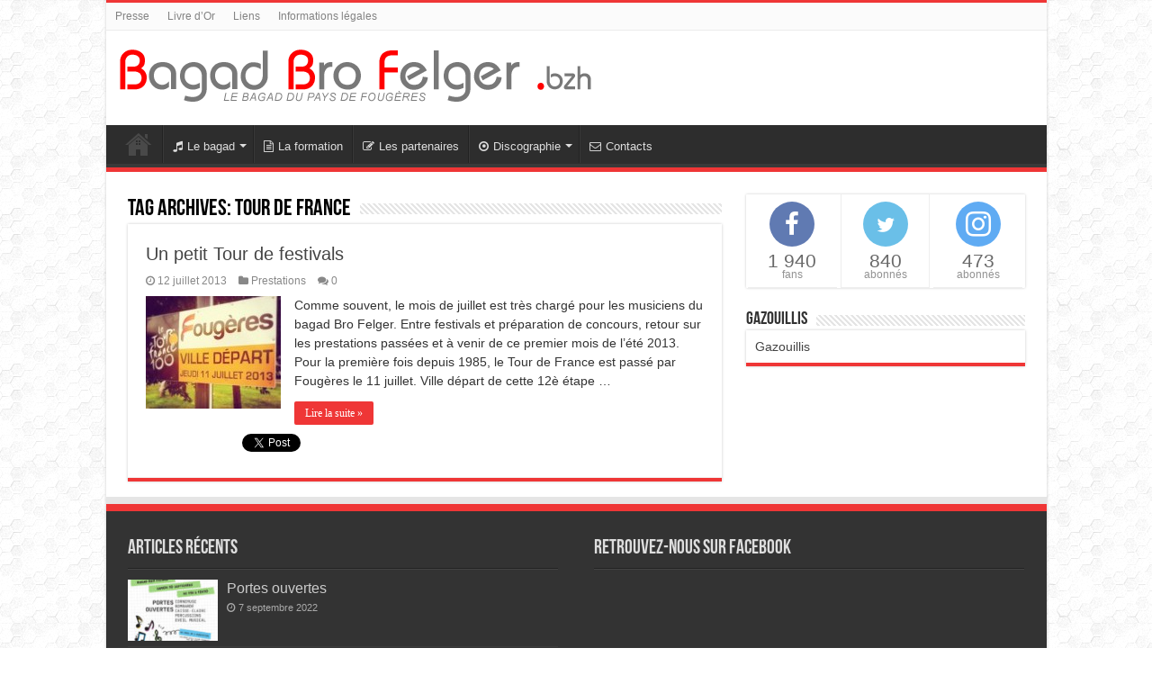

--- FILE ---
content_type: text/plain
request_url: https://www.google-analytics.com/j/collect?v=1&_v=j102&a=973805462&t=pageview&_s=1&dl=http%3A%2F%2Fwww.bagadbrofelger.bzh%2Ftag%2Ftour-de-france%2F&ul=en-us%40posix&dt=Tour%20de%20France%20%E2%80%93%20Bagad%20Bro%20Felger&sr=1280x720&vp=1280x720&_u=IEBAAEABAAAAACAAI~&jid=1679864334&gjid=1002185931&cid=254080708.1769410751&tid=UA-24112698-1&_gid=1364872610.1769410751&_r=1&_slc=1&z=1893982816
body_size: -286
content:
2,cG-WKE603BHV1